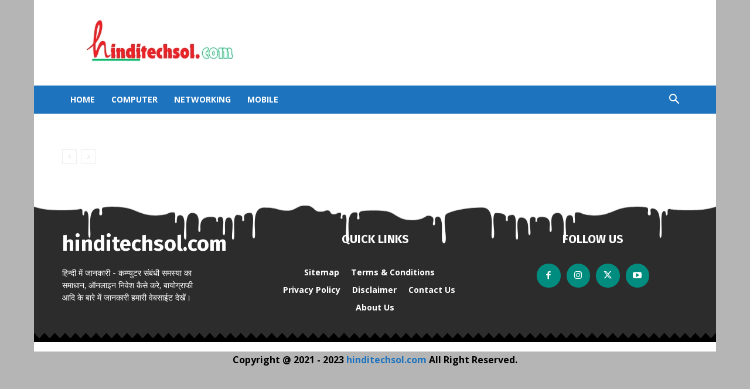

--- FILE ---
content_type: text/html; charset=utf-8
request_url: https://www.google.com/recaptcha/api2/aframe
body_size: 267
content:
<!DOCTYPE HTML><html><head><meta http-equiv="content-type" content="text/html; charset=UTF-8"></head><body><script nonce="3Ml6y2RB7ulEWxi-S2NVgg">/** Anti-fraud and anti-abuse applications only. See google.com/recaptcha */ try{var clients={'sodar':'https://pagead2.googlesyndication.com/pagead/sodar?'};window.addEventListener("message",function(a){try{if(a.source===window.parent){var b=JSON.parse(a.data);var c=clients[b['id']];if(c){var d=document.createElement('img');d.src=c+b['params']+'&rc='+(localStorage.getItem("rc::a")?sessionStorage.getItem("rc::b"):"");window.document.body.appendChild(d);sessionStorage.setItem("rc::e",parseInt(sessionStorage.getItem("rc::e")||0)+1);localStorage.setItem("rc::h",'1769025771450');}}}catch(b){}});window.parent.postMessage("_grecaptcha_ready", "*");}catch(b){}</script></body></html>